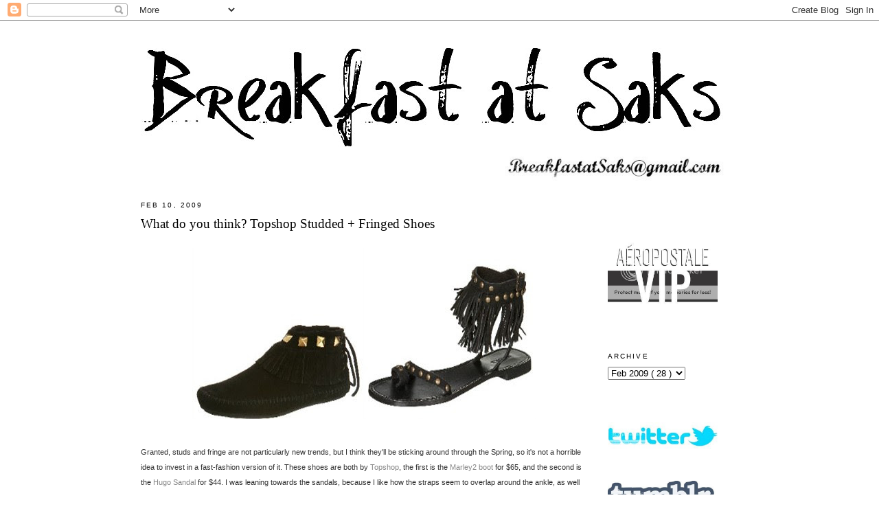

--- FILE ---
content_type: text/html; charset=UTF-8
request_url: https://breakfastatsaks.blogspot.com/2009/02/what-do-you-think-topshop-studded.html?showComment=1234258440000
body_size: 11359
content:
<!DOCTYPE html>
<html dir='ltr' xmlns='http://www.w3.org/1999/xhtml' xmlns:b='http://www.google.com/2005/gml/b' xmlns:data='http://www.google.com/2005/gml/data' xmlns:expr='http://www.google.com/2005/gml/expr'>
<head>
<link href='https://www.blogger.com/static/v1/widgets/2944754296-widget_css_bundle.css' rel='stylesheet' type='text/css'/>
<meta content='text/html; charset=UTF-8' http-equiv='Content-Type'/>
<meta content='blogger' name='generator'/>
<link href='https://breakfastatsaks.blogspot.com/favicon.ico' rel='icon' type='image/x-icon'/>
<link href='http://breakfastatsaks.blogspot.com/2009/02/what-do-you-think-topshop-studded.html' rel='canonical'/>
<link rel="alternate" type="application/atom+xml" title="Breakfast at Saks - Atom" href="https://breakfastatsaks.blogspot.com/feeds/posts/default" />
<link rel="alternate" type="application/rss+xml" title="Breakfast at Saks - RSS" href="https://breakfastatsaks.blogspot.com/feeds/posts/default?alt=rss" />
<link rel="service.post" type="application/atom+xml" title="Breakfast at Saks - Atom" href="https://www.blogger.com/feeds/2609944471380480270/posts/default" />

<link rel="alternate" type="application/atom+xml" title="Breakfast at Saks - Atom" href="https://breakfastatsaks.blogspot.com/feeds/2283554583560190703/comments/default" />
<!--Can't find substitution for tag [blog.ieCssRetrofitLinks]-->
<link href='http://farm4.static.flickr.com/3570/3377047963_759cf15726.jpg?v=0' rel='image_src'/>
<meta content='http://breakfastatsaks.blogspot.com/2009/02/what-do-you-think-topshop-studded.html' property='og:url'/>
<meta content='What do you think? Topshop Studded + Fringed Shoes' property='og:title'/>
<meta content='Granted, studs and fringe are not particularly new trends, but I think they&#39;ll be sticking around through the Spring, so it&#39;s not a horrible...' property='og:description'/>
<meta content='https://lh3.googleusercontent.com/blogger_img_proxy/AEn0k_vz5cudppXa4xXl1uJZmYc4m0L_953wKPuRF2Agfy2JCZNPhDcxlpKgZNoTeaBIzdZ2zJnecZVOGH-UbwlhnzWG_1Rf9SnLgZBhvS58bqkxUZ8354XP2VQeJ10AreKPjbd70bfs=w1200-h630-p-k-no-nu' property='og:image'/>
<title>
Breakfast at Saks: What do you think? Topshop Studded + Fringed Shoes
</title>
<style id='page-skin-1' type='text/css'><!--
/*
-----------------------------------------------
Blogger Template Style
Name:     Minima
Designer: Douglas Bowman
URL:      www.stopdesign.com
Date:     26 Feb 2004
Updated by: Blogger Team
----------------------------------------------- */
/* Variable definitions
====================
<Variable name="bgcolor" description="Page Background Color"
type="color" default="#fff">
<Variable name="textcolor" description="Text Color"
type="color" default="#333">
<Variable name="linkcolor" description="Link Color"
type="color" default="#000">
<Variable name="pagetitlecolor" description="Blog Title Color"
type="color" default="#666">
<Variable name="descriptioncolor" description="Blog Description Color"
type="color" default="#999">
<Variable name="titlecolor" description="Post Title Color"
type="color" default="#c60">
<Variable name="bordercolor" description="Border Color"
type="color" default="#FFF">
<Variable name="sidebarcolor" description="Sidebar Title Color"
type="color" default="#999">
<Variable name="sidebartextcolor" description="Sidebar Text Color"
type="color" default="#666">
<Variable name="visitedlinkcolor" description="Visited Link Color"
type="color" default="#999">
<Variable name="bodyfont" description="Text Font"
type="font" default="normal normal 103% Georgia, Serif">
<Variable name="headerfont" description="Sidebar Title Font"
type="font"
default="normal normal 78% 'Trebuchet MS',Trebuchet,Arial,Verdana,Sans-serif">
<Variable name="pagetitlefont" description="Blog Title Font"
type="font"
default="normal normal 200% Georgia, Serif">
<Variable name="descriptionfont" description="Blog Description Font"
type="font"
default="normal normal 78% 'Trebuchet MS', Trebuchet, Arial, Verdana, Sans-serif">
<Variable name="postfooterfont" description="Post Footer Font"
type="font"
default="normal normal 78% 'Trebuchet MS', Trebuchet, Arial, Verdana, Sans-serif">
<Variable name="startSide" description="Side where text starts in blog language"
type="automatic" default="left">
<Variable name="endSide" description="Side where text ends in blog language"
type="automatic" default="right">
*/
/* Use this with templates/template-twocol.html */
body {
background:#ffffff;
margin:0;
color:#333333;
font:x-small Georgia Serif;
font-size/* */:/**/small;
font-size: /**/small;
text-align: center;
}
a:link {
color:#888888;
text-decoration:none;
}
a:visited {
color:#888888;
text-decoration:none;
}
a:hover {
color:#FF1493;
text-decoration:underline;
}
a img {
border-width:0;
}
/* Header
-----------------------------------------------
*/
#header-wrapper {
width:850px;
margin:0 auto 10px;
border:1px solid #FFFFFF;
}
#header-inner {
background-position: center;
margin-left: -20px;
margin-right: auto;
margin-top: 20px;
margin-bottom: -15px;
}
#header {
margin: 0px;
border: 1px solid #FFFFFF;
text-align: center;
color:#666666;
}
#header h1 {
margin:5px 5px 0;
padding:15px 20px .25em;
line-height:1.2em;
text-transform:uppercase;
letter-spacing:.2em;
font: normal normal 200% Georgia, Serif;
}
#header a {
color:#666666;
text-decoration:none;
}
#header a:hover {
color:#666666;
}
#header .description {
margin:0 5px 5px;
padding:0 20px 15px;
max-width:850px;
text-transform:uppercase;
letter-spacing:.2em;
line-height: 1.4em;
font: normal normal 78% 'Trebuchet MS', Trebuchet, Arial, Verdana, Sans-serif;
color: #999999;
}
#header img {
margin-left: auto;
margin-right: auto;
}
/* Outer-Wrapper
----------------------------------------------- */
#outer-wrapper {
width: 890px;
margin:0 auto;
padding:10px;
text-align:left;
font: normal normal 103% Georgia, Serif;
}
#main-wrapper {
width: 650px;
margin-left: 0px;
margin-right: 30px;
padding: 10px;
word-wrap: break-word; /* fix for long text breaking sidebar float in IE */
overflow: hidden;     /* fix for long non-text content breaking IE sidebar float */
}
#sidebar-wrapper {
width: 190px;
padding: 10px;
float: right;
word-wrap: break-word; /* fix for long text breaking sidebar float in IE */
overflow: hidden;      /* fix for long non-text content breaking IE sidebar float */
}
/* Headings
----------------------------------------------- */
h2 {
margin:1.5em 0 .75em;
font:normal normal 78% 'Trebuchet MS',Trebuchet,Arial,Verdana,Sans-serif;
line-height: 1.4em;
text-transform:uppercase;
letter-spacing:.2em;
color: #000000;
}
/* Posts
-----------------------------------------------
*/
h2.date-header {
margin:1.5em 0 .5em;
}
.post {
margin:.5em 0 1.5em;
border-bottom:1px dotted #FFFFFF;
padding-bottom:1.5em;
}
.post h3 {
margin:.25em 0 0;
padding:0 0 4px;
font-size:140%;
font-weight:normal;
line-height:1.4em;
color:#cc6600;
}
.post h3 a, .post h3 a:visited, .post h3 strong {
display:block;
text-decoration:none;
color:#000000;
font-weight:normal;
}
.post h3 strong, .post h3 a:hover {
color:#333333;
}
.post-body {
margin:0 0 .75em;
line-height:1.6em;
}
.post-body blockquote {
line-height:1.3em;
}
.post-footer {
margin: .75em 0;
color:#999999;
text-transform:uppercase;
letter-spacing:.1em;
font: normal normal 78% 'Trebuchet MS', Trebuchet, Arial, Verdana, Sans-serif;
line-height: 1.4em;
}
.comment-link {
margin-left:.6em;
}
.post img {
padding:4px;
border:1px solid #FFFFFF;
}
.post blockquote {
margin:1em 20px;
}
.post blockquote p {
margin:.75em 0;
}
/* Comments
----------------------------------------------- */
#comments h4 {
margin:1em 0;
font: Arial sans-serif;
font-weight: bold;
line-height: 1.4em;
text-transform:uppercase;
letter-spacing:.2em;
color: #999999;
}
#comments-block {
font: Arial sans-serif;
font-size: 93%;
margin:1em 0 1.5em;
line-height:1.6em;
}
#comments-block .comment-author {
margin:.5em 0;
}
#comments-block .comment-body {
margin:.25em 0 0;
}
#comments-block .comment-footer {
margin:-.25em 0 2em;
line-height: 1.4em;
text-transform:uppercase;
letter-spacing:.1em;
}
#comments-block .comment-body p {
margin:0 0 .75em;
}
.deleted-comment {
font-style:italic;
color:gray;
}
#blog-pager-newer-link {
float: left;
}
#blog-pager-older-link {
float: right;
}
#blog-pager {
text-align: center;
}
.feed-links {
clear: both;
line-height: 2.5em;
}
/* Sidebar Content
----------------------------------------------- */
.sidebar {
color: #666666;
line-height: 1.5em;
padding-top: 55px;
}
.sidebar ul {
list-style:none;
margin:0 0 0;
padding:0 0 0;
}
.sidebar li {
margin:0;
padding-top:0;
padding-right:0;
padding-bottom:.25em;
padding-left:15px;
text-indent:-15px;
line-height:1.5em;
}
.sidebar .widget, .main .widget {
border-bottom:1px dotted #FFFFFF;
margin:0 0 1.5em;
padding:0 0 1.5em;
}
.main .Blog {
border-bottom-width: 0;
}
/* Profile
----------------------------------------------- */
.profile-img {
float: left;
margin-top: 0;
margin-right: 5px;
margin-bottom: 5px;
margin-left: 0;
padding: 4px;
border: 1px solid #FFFFFF;
}
.profile-data {
margin:0;
text-transform:uppercase;
letter-spacing:.1em;
font: normal normal 78% 'Trebuchet MS', Trebuchet, Arial, Verdana, Sans-serif;
color: #000000;
font-weight: bold;
line-height: 1.6em;
}
.profile-datablock {
margin:.5em 0 .5em;
}
.profile-textblock {
margin: 0.5em 0;
line-height: 1.6em;
color: #000000;
}
.profile-link {
font: normal normal 78% 'Trebuchet MS', Trebuchet, Arial, Verdana, Sans-serif;
text-transform: uppercase;
letter-spacing: .1em;
}
/* Footer
----------------------------------------------- */
#footer {
width:660px;
clear:both;
margin:0;
padding-top:15px;
line-height: 1.6em;
text-transform:uppercase;
letter-spacing:.1em;
text-align: center;
}

--></style>
<script type='text/javascript'>
      var _gaq = _gaq || [];
      _gaq.push(['_setAccount', 'UA-37935382-1']);
                 _gaq.push(['_setDomainName', 'breakfastatsaks.com']);
                 _gaq.push(['_trackPageview']);
                 (function() {
                 var ga = document.createElement('script'); ga.type = 'text/javascript'; ga.async = true;
                 ga.src = ('https:' == document.location.protocol ? 'https://ssl' : 'http://www') + '.google-analytics.com/ga.js';
                 var s = document.getElementsByTagName('script')[0]; s.parentNode.insertBefore(ga, s);
                 })();
    </script>
<link href='https://www.blogger.com/dyn-css/authorization.css?targetBlogID=2609944471380480270&amp;zx=ae370bab-e69b-4049-a655-125e831a147a' media='none' onload='if(media!=&#39;all&#39;)media=&#39;all&#39;' rel='stylesheet'/><noscript><link href='https://www.blogger.com/dyn-css/authorization.css?targetBlogID=2609944471380480270&amp;zx=ae370bab-e69b-4049-a655-125e831a147a' rel='stylesheet'/></noscript>
<meta name='google-adsense-platform-account' content='ca-host-pub-1556223355139109'/>
<meta name='google-adsense-platform-domain' content='blogspot.com'/>

<!-- data-ad-client=ca-pub-8215394836535340 -->

</head>
<body>
<div class='navbar section' id='navbar'><div class='widget Navbar' data-version='1' id='Navbar1'><script type="text/javascript">
    function setAttributeOnload(object, attribute, val) {
      if(window.addEventListener) {
        window.addEventListener('load',
          function(){ object[attribute] = val; }, false);
      } else {
        window.attachEvent('onload', function(){ object[attribute] = val; });
      }
    }
  </script>
<div id="navbar-iframe-container"></div>
<script type="text/javascript" src="https://apis.google.com/js/platform.js"></script>
<script type="text/javascript">
      gapi.load("gapi.iframes:gapi.iframes.style.bubble", function() {
        if (gapi.iframes && gapi.iframes.getContext) {
          gapi.iframes.getContext().openChild({
              url: 'https://www.blogger.com/navbar/2609944471380480270?po\x3d2283554583560190703\x26origin\x3dhttps://breakfastatsaks.blogspot.com',
              where: document.getElementById("navbar-iframe-container"),
              id: "navbar-iframe"
          });
        }
      });
    </script><script type="text/javascript">
(function() {
var script = document.createElement('script');
script.type = 'text/javascript';
script.src = '//pagead2.googlesyndication.com/pagead/js/google_top_exp.js';
var head = document.getElementsByTagName('head')[0];
if (head) {
head.appendChild(script);
}})();
</script>
</div></div>
<div id='outer-wrapper'>
<div id='wrap2'>
<!-- skip links for text browsers -->
<span id='skiplinks' style='display:none;'>
<a href='#main'>
            skip to main 
          </a>
          |
          <a href='#sidebar'>
            skip to sidebar
          </a>
</span>
<div id='header-wrapper'>
<div class='header section' id='header'><div class='widget Header' data-version='1' id='Header1'>
<div id='header-inner'>
<a href='http://www.breakfastatsaks.com/' style='display: block'>
<img alt='Breakfast at Saks' height='155px; ' id='Header1_headerimg' src='https://blogger.googleusercontent.com/img/b/R29vZ2xl/AVvXsEga3yc9hwJg2DmbvcXS3trjHpRID_j3yfJWLDfYPxIMh6yn9_Q6eCMN3I3rVT73s_UBG3FiNMT-_5f77Bjxba-HA7iBZN655IgUkf2J6mF2KFCydZ3N1Bd1OJl8joaBAdZLDz7MQnjpLKM/s850/text01b.jpg' style='display: block' width='850px; '/>
</a>
</div>
</div></div>
</div>
<div id='content-wrapper'>
<div id='crosscol-wrapper' style='text-align:center'>
<div class='crosscol section' id='crosscol'><div class='widget HTML' data-version='1' id='HTML5'>
<div class='widget-content'>
<a href="mailto:Breakfastatsaks@gmail.com"><img src="https://lh3.googleusercontent.com/blogger_img_proxy/AEn0k_u_X5-CTz4hgCpuiDBvO9xf1ZIa1i3hagSrsRzFaRaSc0K9HhmODWcRTpspg6Cc5qIMfXdPKLrQj09w8ojLZLCweeJW9AW6kbMY5QGc_d__Hov-yLe6xtfMHQidVFWh=s0-d" alt="Breakfastatsaks@gmail.com" align="right" style="padding-right:30px" width="320"></a>
</div>
<div class='clear'></div>
</div></div>
</div>
<div id='sidebar-wrapper'>
<div class='sidebar section' id='sidebar'><div class='widget HTML' data-version='1' id='HTML1'>
<div class='widget-content'>
<a href="http://www.aeropostale.com" target="_blank"><img src="https://lh3.googleusercontent.com/blogger_img_proxy/AEn0k_u2VgWDcfSGdWsD6iXcA81ADqW44LNthksjx2ISaa7HHYc_jWVPkLeSxGFDT2RLLed6XYv3TA0qLob9uAmzjz72g0fuQhwGGEoMgjOoZuLU2A9J7HVciIl3ZgFGX2s9U3NTdCMY3kEMipDWRV4=s0-d" border="0" width="160" alt="Aeropostale VIP!"></a>
</div>
<div class='clear'></div>
</div><div class='widget BlogArchive' data-version='1' id='BlogArchive1'>
<h2>
Archive
</h2>
<div class='widget-content'>
<div id='ArchiveList'>
<div id='BlogArchive1_ArchiveList'>
<select id='BlogArchive1_ArchiveMenu'>
<option value=''>
Archive
</option>
<option value='https://breakfastatsaks.blogspot.com/2013/07/'>
Jul 2013
                        (
                        2
                        )
                      </option>
<option value='https://breakfastatsaks.blogspot.com/2013/05/'>
May 2013
                        (
                        1
                        )
                      </option>
<option value='https://breakfastatsaks.blogspot.com/2013/04/'>
Apr 2013
                        (
                        3
                        )
                      </option>
<option value='https://breakfastatsaks.blogspot.com/2013/01/'>
Jan 2013
                        (
                        2
                        )
                      </option>
<option value='https://breakfastatsaks.blogspot.com/2012/12/'>
Dec 2012
                        (
                        2
                        )
                      </option>
<option value='https://breakfastatsaks.blogspot.com/2012/11/'>
Nov 2012
                        (
                        4
                        )
                      </option>
<option value='https://breakfastatsaks.blogspot.com/2012/10/'>
Oct 2012
                        (
                        2
                        )
                      </option>
<option value='https://breakfastatsaks.blogspot.com/2012/07/'>
Jul 2012
                        (
                        3
                        )
                      </option>
<option value='https://breakfastatsaks.blogspot.com/2012/03/'>
Mar 2012
                        (
                        2
                        )
                      </option>
<option value='https://breakfastatsaks.blogspot.com/2012/02/'>
Feb 2012
                        (
                        2
                        )
                      </option>
<option value='https://breakfastatsaks.blogspot.com/2012/01/'>
Jan 2012
                        (
                        1
                        )
                      </option>
<option value='https://breakfastatsaks.blogspot.com/2011/12/'>
Dec 2011
                        (
                        2
                        )
                      </option>
<option value='https://breakfastatsaks.blogspot.com/2011/11/'>
Nov 2011
                        (
                        5
                        )
                      </option>
<option value='https://breakfastatsaks.blogspot.com/2011/10/'>
Oct 2011
                        (
                        3
                        )
                      </option>
<option value='https://breakfastatsaks.blogspot.com/2011/09/'>
Sep 2011
                        (
                        3
                        )
                      </option>
<option value='https://breakfastatsaks.blogspot.com/2011/08/'>
Aug 2011
                        (
                        5
                        )
                      </option>
<option value='https://breakfastatsaks.blogspot.com/2011/07/'>
Jul 2011
                        (
                        5
                        )
                      </option>
<option value='https://breakfastatsaks.blogspot.com/2011/06/'>
Jun 2011
                        (
                        7
                        )
                      </option>
<option value='https://breakfastatsaks.blogspot.com/2011/05/'>
May 2011
                        (
                        6
                        )
                      </option>
<option value='https://breakfastatsaks.blogspot.com/2011/04/'>
Apr 2011
                        (
                        7
                        )
                      </option>
<option value='https://breakfastatsaks.blogspot.com/2011/03/'>
Mar 2011
                        (
                        11
                        )
                      </option>
<option value='https://breakfastatsaks.blogspot.com/2011/02/'>
Feb 2011
                        (
                        8
                        )
                      </option>
<option value='https://breakfastatsaks.blogspot.com/2011/01/'>
Jan 2011
                        (
                        8
                        )
                      </option>
<option value='https://breakfastatsaks.blogspot.com/2010/12/'>
Dec 2010
                        (
                        6
                        )
                      </option>
<option value='https://breakfastatsaks.blogspot.com/2010/11/'>
Nov 2010
                        (
                        6
                        )
                      </option>
<option value='https://breakfastatsaks.blogspot.com/2010/10/'>
Oct 2010
                        (
                        8
                        )
                      </option>
<option value='https://breakfastatsaks.blogspot.com/2010/09/'>
Sep 2010
                        (
                        7
                        )
                      </option>
<option value='https://breakfastatsaks.blogspot.com/2010/08/'>
Aug 2010
                        (
                        7
                        )
                      </option>
<option value='https://breakfastatsaks.blogspot.com/2010/07/'>
Jul 2010
                        (
                        8
                        )
                      </option>
<option value='https://breakfastatsaks.blogspot.com/2010/06/'>
Jun 2010
                        (
                        11
                        )
                      </option>
<option value='https://breakfastatsaks.blogspot.com/2010/05/'>
May 2010
                        (
                        8
                        )
                      </option>
<option value='https://breakfastatsaks.blogspot.com/2010/04/'>
Apr 2010
                        (
                        12
                        )
                      </option>
<option value='https://breakfastatsaks.blogspot.com/2010/03/'>
Mar 2010
                        (
                        4
                        )
                      </option>
<option value='https://breakfastatsaks.blogspot.com/2010/02/'>
Feb 2010
                        (
                        4
                        )
                      </option>
<option value='https://breakfastatsaks.blogspot.com/2010/01/'>
Jan 2010
                        (
                        8
                        )
                      </option>
<option value='https://breakfastatsaks.blogspot.com/2009/12/'>
Dec 2009
                        (
                        12
                        )
                      </option>
<option value='https://breakfastatsaks.blogspot.com/2009/11/'>
Nov 2009
                        (
                        13
                        )
                      </option>
<option value='https://breakfastatsaks.blogspot.com/2009/10/'>
Oct 2009
                        (
                        16
                        )
                      </option>
<option value='https://breakfastatsaks.blogspot.com/2009/09/'>
Sep 2009
                        (
                        16
                        )
                      </option>
<option value='https://breakfastatsaks.blogspot.com/2009/08/'>
Aug 2009
                        (
                        13
                        )
                      </option>
<option value='https://breakfastatsaks.blogspot.com/2009/07/'>
Jul 2009
                        (
                        18
                        )
                      </option>
<option value='https://breakfastatsaks.blogspot.com/2009/06/'>
Jun 2009
                        (
                        20
                        )
                      </option>
<option value='https://breakfastatsaks.blogspot.com/2009/05/'>
May 2009
                        (
                        17
                        )
                      </option>
<option value='https://breakfastatsaks.blogspot.com/2009/04/'>
Apr 2009
                        (
                        22
                        )
                      </option>
<option value='https://breakfastatsaks.blogspot.com/2009/03/'>
Mar 2009
                        (
                        24
                        )
                      </option>
<option value='https://breakfastatsaks.blogspot.com/2009/02/'>
Feb 2009
                        (
                        28
                        )
                      </option>
<option value='https://breakfastatsaks.blogspot.com/2009/01/'>
Jan 2009
                        (
                        37
                        )
                      </option>
<option value='https://breakfastatsaks.blogspot.com/2008/12/'>
Dec 2008
                        (
                        34
                        )
                      </option>
<option value='https://breakfastatsaks.blogspot.com/2008/11/'>
Nov 2008
                        (
                        23
                        )
                      </option>
<option value='https://breakfastatsaks.blogspot.com/2008/10/'>
Oct 2008
                        (
                        6
                        )
                      </option>
</select>
</div>
</div>
<div class='clear'></div>
</div>
</div><div class='widget HTML' data-version='1' id='HTML3'>
<div class='widget-content'>
<br/>
<a href="http://twitter.com/BreakfastatSaks" target="_blank">
 <img src="https://lh3.googleusercontent.com/blogger_img_proxy/AEn0k_uHm2Oe0DgHYMa3nPbIsi7YNxOrpxdWUCnKhJ_wKDbn8kdwmhJecuEp0n9hCWi-mo0KCZV3EXHGxtqLMtGpjz6GIwq3A4R6nO_7p_UH7eH8xYQ7ti148hudbIet5YYS2M8=s0-d" width="160">
</a>
<br /><br /><br />
<a href="http://breakfastatsaks.tumblr.com/" target="_blank">
 <img src="https://lh3.googleusercontent.com/blogger_img_proxy/AEn0k_uxOLrEwimvOcHUhfH90Xo0c_eyN2SN3KHT8krCjdJU_c2U9BN2OuVa9ocYPnmUQupY0p3eOSqXNdsMt80SkEkp7sMS_vNz-UVjJXtyopWjkUr_9pi8qfoWERLr9UZ2=s0-d" width="160">
</a>
<br /><br /><br />
<a href="http://pinterest.com/breakfastatsaks/" target="_blank">
 <img src="https://lh3.googleusercontent.com/blogger_img_proxy/AEn0k_sLdpqBIwNamAcfwH0Dsusc4TQ_6mFzJJgHmDX0c2XDSDrCzmIE_voZJotK_s8oKnS74xjzbF7J_i8bNnYSNi9eawJcW1FEVRbXys1HLwVkotwAqwWdQ9Ipww_bhLigwUPa=s0-d" width="160">
</a>
<br /><br /><br />
<a href="http://www.bloglovin.com/blog/492605/breakfast-at-saks" target="_blank">
 <img src="https://lh3.googleusercontent.com/blogger_img_proxy/AEn0k_tSxI_j9HfK8VX638W7SifM4eZiMoNXaBuTTn0-NJ1Q9_danxzJ532h1t1EUmVUBLYiZ0_xalCT_SUSk2gAvf1GnB3b9L5BUe-KnoilUpi7_mOoERmGIph4GTyGXcIRl0KWysCwNCXL=s0-d" width="160">
</a><br />
<br />
</div>
<div class='clear'></div>
</div><div class='widget Followers' data-version='1' id='Followers1'>
<div class='widget-content'>
<div id='Followers1-wrapper'>
<div style='margin-right:2px;'>
<div><script type="text/javascript" src="https://apis.google.com/js/platform.js"></script>
<div id="followers-iframe-container"></div>
<script type="text/javascript">
    window.followersIframe = null;
    function followersIframeOpen(url) {
      gapi.load("gapi.iframes", function() {
        if (gapi.iframes && gapi.iframes.getContext) {
          window.followersIframe = gapi.iframes.getContext().openChild({
            url: url,
            where: document.getElementById("followers-iframe-container"),
            messageHandlersFilter: gapi.iframes.CROSS_ORIGIN_IFRAMES_FILTER,
            messageHandlers: {
              '_ready': function(obj) {
                window.followersIframe.getIframeEl().height = obj.height;
              },
              'reset': function() {
                window.followersIframe.close();
                followersIframeOpen("https://www.blogger.com/followers/frame/2609944471380480270?colors\x3dCgt0cmFuc3BhcmVudBILdHJhbnNwYXJlbnQaByM2NjY2NjYiByMwMDAwMDAqByNmZmZmZmYyByNjYzY2MDA6ByM2NjY2NjZCByMwMDAwMDBKByM5OTk5OTlSByMwMDAwMDBaC3RyYW5zcGFyZW50\x26pageSize\x3d21\x26hl\x3den\x26origin\x3dhttps://breakfastatsaks.blogspot.com");
              },
              'open': function(url) {
                window.followersIframe.close();
                followersIframeOpen(url);
              }
            }
          });
        }
      });
    }
    followersIframeOpen("https://www.blogger.com/followers/frame/2609944471380480270?colors\x3dCgt0cmFuc3BhcmVudBILdHJhbnNwYXJlbnQaByM2NjY2NjYiByMwMDAwMDAqByNmZmZmZmYyByNjYzY2MDA6ByM2NjY2NjZCByMwMDAwMDBKByM5OTk5OTlSByMwMDAwMDBaC3RyYW5zcGFyZW50\x26pageSize\x3d21\x26hl\x3den\x26origin\x3dhttps://breakfastatsaks.blogspot.com");
  </script></div>
</div>
</div>
<div class='clear'></div>
</div>
</div><div class='widget AdSense' data-version='1' id='AdSense1'>
<div class='widget-content'>
<script type="text/javascript"><!--
google_ad_client="pub-8215394836535340";
google_ad_host="pub-1556223355139109";
google_ad_width=160;
google_ad_height=600;
google_ad_format="160x600_as";
google_ad_type="text_image";
google_ad_host_channel="0001+S0004+L0001";
google_color_border="FFFFFF";
google_color_bg="FFFFFF";
google_color_link="999999";
google_color_url="5588AA";
google_color_text="666666";
//--></script>
<script type="text/javascript" src="//pagead2.googlesyndication.com/pagead/show_ads.js">
</script>
<div class='clear'></div>
</div>
</div></div>
</div>
<div id='main-wrapper'>
<div class='main section' id='main'><div class='widget Blog' data-version='1' id='Blog1'>
<div class='blog-posts hfeed'>
<!--Can't find substitution for tag [defaultAdStart]-->

                          <div class="date-outer">
                        
<h2 class='date-header'>
<span>
Feb 10, 2009
</span>
</h2>

                          <div class="date-posts">
                        
<div class='post-outer'>
<div class='post hentry uncustomized-post-template'>
<a name='2283554583560190703'></a>
<h3 class='post-title entry-title'>
<a href='https://breakfastatsaks.blogspot.com/2009/02/what-do-you-think-topshop-studded.html'>
What do you think? Topshop Studded + Fringed Shoes
</a>
</h3>
<div class='post-header-line-1'></div>
<div class='post-body entry-content'>
<p>
<a href="http://farm4.static.flickr.com/3570/3377047963_759cf15726.jpg?v=0" onblur="try {parent.deselectBloggerImageGracefully();} catch(e) {}"><img alt="" border="0" src="https://lh3.googleusercontent.com/blogger_img_proxy/AEn0k_vz5cudppXa4xXl1uJZmYc4m0L_953wKPuRF2Agfy2JCZNPhDcxlpKgZNoTeaBIzdZ2zJnecZVOGH-UbwlhnzWG_1Rf9SnLgZBhvS58bqkxUZ8354XP2VQeJ10AreKPjbd70bfs=s0-d" style="margin: 0px auto 10px; display: block; text-align: center; cursor: pointer; width: 500px; height: 249px;"></a><span style="font-size:85%;"><span style="font-family:arial;"><br />Granted, studs and fringe are not particularly new trends, but I think they'll be sticking around through the Spring, so it's not a horrible idea to invest in a fast-fashion version of it. These shoes are both by <a href="http://www.topshop.com/">Topshop</a>, the first is the <a href="http://www.topshop.com/webapp/wcs/stores/servlet/ProductDisplay?beginIndex=0&amp;viewAllFlag=&amp;catalogId=32051&amp;storeId=13052&amp;categoryId=133421&amp;parent_category_rn=133419&amp;productId=1056420&amp;langId=-1">Marley2 boot</a> for $65, and the second is the <a href="http://www.topshop.com/webapp/wcs/stores/servlet/ProductDisplay?beginIndex=0&amp;viewAllFlag=&amp;catalogId=32051&amp;storeId=13052&amp;categoryId=133421&amp;parent_category_rn=133419&amp;productId=1056573&amp;langId=-1">Hugo Sandal</a> for $44. I was leaning towards the sandals, because I like how the straps seem to overlap around the ankle, as well as both the studded toe and foot straps, but the boots have a certain charm as well. What do you think? Do you prefer the Marley2 boot, the Hugo sandal, both, or neither? Let me know, I love to hear the opinions of my readers!</span></span>
</p>
<div style='clear: both;'></div>
</div>
<div class='post-footer'>
<div>
<script type='text/javascript'>
                          var addthis_pub="breakfastatsaks";</script>
<a id='https://breakfastatsaks.blogspot.com/2009/02/what-do-you-think-topshop-studded.html' name='What do you think? Topshop Studded + Fringed Shoes' onclick='return addthis_sendto()' onmouseout='addthis_close()' onmouseover='return addthis_open(this, "", this.id, this.name);'>
<img alt="Bookmark and Share" height="16" src="https://lh3.googleusercontent.com/blogger_img_proxy/AEn0k_s20JhCHnFfGXJG8Y1TwQu77dFxa_gTLF-dAlzaQpOlPVCYhkNDmp8RjTh3z6U1lJDKehcTPOPMz8uL-GxefF_LdnJJ0FUIUZkVnvBlKiQRH4M7sA=s0-d" style="border:0" width="125">
</a>
<script src="//s7.addthis.com/js/200/addthis_widget.js" type="text/javascript"></script>
</div>
<div class='post-footer-line post-footer-line-1'>
<span class='post-author vcard'>
Posted by
<span class='fn'>
Ashley
</span>
</span>
<span class='post-timestamp'>
at
<a class='timestamp-link' href='https://breakfastatsaks.blogspot.com/2009/02/what-do-you-think-topshop-studded.html' rel='bookmark' title='permanent link'>
<abbr class='published' title='2009-02-10T01:38:00-05:00'>
1:38&#8239;AM
</abbr>
</a>
</span>
<span class='reaction-buttons'>
</span>
<span class='star-ratings'>
</span>
<span class='post-comment-link'>
</span>
<span class='post-backlinks post-comment-link'>
</span>
<span class='post-icons'>
<span class='item-control blog-admin pid-195916663'>
<a href='https://www.blogger.com/post-edit.g?blogID=2609944471380480270&postID=2283554583560190703&from=pencil' title='Edit Post'>
<img alt="" class="icon-action" height="18" src="//img2.blogblog.com/img/icon18_edit_allbkg.gif" width="18">
</a>
</span>
</span>
</div>
<div class='post-footer-line post-footer-line-2'>
<span class='post-labels'>
Labels:
<a href='https://breakfastatsaks.blogspot.com/search/label/topshop' rel='tag'>
topshop
</a>
</span>
</div>
<div class='post-footer-line post-footer-line-3'>
<span class='post-location'>
</span>
</div>
</div>
</div>
<div class='comments' id='comments'>
<a name='comments'></a>
<h4>
4 comments
                        :
                      </h4>
<div id='Blog1_comments-block-wrapper'>
<dl class='avatar-comment-indent' id='comments-block'>
<dt class='comment-author ' id='c1013690396597591128'>
<a name='c1013690396597591128'></a>
<div class="avatar-image-container vcard"><span dir="ltr"><a href="https://www.blogger.com/profile/17075246549657272890" target="" rel="nofollow" onclick="" class="avatar-hovercard" id="av-1013690396597591128-17075246549657272890"><img src="https://resources.blogblog.com/img/blank.gif" width="35" height="35" class="delayLoad" style="display: none;" longdesc="//blogger.googleusercontent.com/img/b/R29vZ2xl/AVvXsEgyb_2wKnvHfp48vHAIOivcfnHS3foVZlDNm2QKFljfrsfI1gfoDVHp9VzgjlJ1n0zXBrRCBuol9q6cfTa_SvGTvzxxtRTtyIytZCwlEfAw0ZJMRKLvchbgBkOx4XWb9bU/s45-c/189262_10150250216956956_587936955_8025467_5679776_n.jpg" alt="" title="Christina">

<noscript><img src="//blogger.googleusercontent.com/img/b/R29vZ2xl/AVvXsEgyb_2wKnvHfp48vHAIOivcfnHS3foVZlDNm2QKFljfrsfI1gfoDVHp9VzgjlJ1n0zXBrRCBuol9q6cfTa_SvGTvzxxtRTtyIytZCwlEfAw0ZJMRKLvchbgBkOx4XWb9bU/s45-c/189262_10150250216956956_587936955_8025467_5679776_n.jpg" width="35" height="35" class="photo" alt=""></noscript></a></span></div>
<a href='https://www.blogger.com/profile/17075246549657272890' rel='nofollow'>
Christina
</a>
said...
</dt>
<dd class='comment-body' id='Blog1_cmt-1013690396597591128'>
<p>
I like the sandal, yeah, the fringing over the ankle is really cute. They would be great for summer, plus I like my boots with a heel, whereas sandals are ok as flats! <BR/>xx<BR/><BR/>Christina <BR/><A>http://www.asensesublime.blogspot.com/</A>
</p>
</dd>
<dd class='comment-footer'>
<span class='comment-timestamp'>
<a href='https://breakfastatsaks.blogspot.com/2009/02/what-do-you-think-topshop-studded.html?showComment=1234258440000#c1013690396597591128' title='comment permalink'>
February 10, 2009 at 4:34&#8239;AM
</a>
<span class='item-control blog-admin pid-1726983193'>
<a class='comment-delete' href='https://www.blogger.com/comment/delete/2609944471380480270/1013690396597591128' title='Delete Comment'>
<img src='//www.blogger.com/img/icon_delete13.gif'/>
</a>
</span>
</span>
</dd>
<dt class='comment-author ' id='c7860374585161275113'>
<a name='c7860374585161275113'></a>
<div class="avatar-image-container avatar-stock"><span dir="ltr"><img src="//resources.blogblog.com/img/blank.gif" width="35" height="35" alt="" title="Anonymous">

</span></div>
Anonymous
said...
</dt>
<dd class='comment-body' id='Blog1_cmt-7860374585161275113'>
<p>
I still like studs, i don't think they are as 'fad' like, but i am sooooo over fringing. I bought a pair of fringed prada heels two years ago at the barney's end of season clearance, and now i am sick of the sight of them x
</p>
</dd>
<dd class='comment-footer'>
<span class='comment-timestamp'>
<a href='https://breakfastatsaks.blogspot.com/2009/02/what-do-you-think-topshop-studded.html?showComment=1234322460000#c7860374585161275113' title='comment permalink'>
February 10, 2009 at 10:21&#8239;PM
</a>
<span class='item-control blog-admin pid-1854415209'>
<a class='comment-delete' href='https://www.blogger.com/comment/delete/2609944471380480270/7860374585161275113' title='Delete Comment'>
<img src='//www.blogger.com/img/icon_delete13.gif'/>
</a>
</span>
</span>
</dd>
<dt class='comment-author blog-author' id='c7141959199310044689'>
<a name='c7141959199310044689'></a>
<div class="avatar-image-container vcard"><span dir="ltr"><a href="https://www.blogger.com/profile/03893115976422663458" target="" rel="nofollow" onclick="" class="avatar-hovercard" id="av-7141959199310044689-03893115976422663458"><img src="https://resources.blogblog.com/img/blank.gif" width="35" height="35" class="delayLoad" style="display: none;" longdesc="//blogger.googleusercontent.com/img/b/R29vZ2xl/AVvXsEgb4VMdJtxUBDpsTO4IqNclX3_uTghSPx-j4mWlGlzMzj_-QFhtiYzMKmtkJgFGaGEiNH_Lfp8aZ63pW_zQEFvtE_rww4a-VcqPR-qug2NRvszd9aFFbJ0UHiVtT1ISbjw/s45-c/pic.jpg" alt="" title="Ashley">

<noscript><img src="//blogger.googleusercontent.com/img/b/R29vZ2xl/AVvXsEgb4VMdJtxUBDpsTO4IqNclX3_uTghSPx-j4mWlGlzMzj_-QFhtiYzMKmtkJgFGaGEiNH_Lfp8aZ63pW_zQEFvtE_rww4a-VcqPR-qug2NRvszd9aFFbJ0UHiVtT1ISbjw/s45-c/pic.jpg" width="35" height="35" class="photo" alt=""></noscript></a></span></div>
<a href='https://www.blogger.com/profile/03893115976422663458' rel='nofollow'>
Ashley
</a>
said...
</dt>
<dd class='comment-body' id='Blog1_cmt-7141959199310044689'>
<p>
Thanks for the replies guys! I would love to see a pic of your Prada's, dropdeadgorgeousdaily, I bet they're lovely, even if you're sick of them now!
</p>
</dd>
<dd class='comment-footer'>
<span class='comment-timestamp'>
<a href='https://breakfastatsaks.blogspot.com/2009/02/what-do-you-think-topshop-studded.html?showComment=1234325640000#c7141959199310044689' title='comment permalink'>
February 10, 2009 at 11:14&#8239;PM
</a>
<span class='item-control blog-admin pid-195916663'>
<a class='comment-delete' href='https://www.blogger.com/comment/delete/2609944471380480270/7141959199310044689' title='Delete Comment'>
<img src='//www.blogger.com/img/icon_delete13.gif'/>
</a>
</span>
</span>
</dd>
<dt class='comment-author ' id='c8219156703794156750'>
<a name='c8219156703794156750'></a>
<div class="avatar-image-container avatar-stock"><span dir="ltr"><a href="https://www.blogger.com/profile/03419752117236513209" target="" rel="nofollow" onclick="" class="avatar-hovercard" id="av-8219156703794156750-03419752117236513209"><img src="//www.blogger.com/img/blogger_logo_round_35.png" width="35" height="35" alt="" title="Nico">

</a></span></div>
<a href='https://www.blogger.com/profile/03419752117236513209' rel='nofollow'>
Nico
</a>
said...
</dt>
<dd class='comment-body' id='Blog1_cmt-8219156703794156750'>
<p>
Love them i want them both !
</p>
</dd>
<dd class='comment-footer'>
<span class='comment-timestamp'>
<a href='https://breakfastatsaks.blogspot.com/2009/02/what-do-you-think-topshop-studded.html?showComment=1234559400000#c8219156703794156750' title='comment permalink'>
February 13, 2009 at 4:10&#8239;PM
</a>
<span class='item-control blog-admin pid-1435770305'>
<a class='comment-delete' href='https://www.blogger.com/comment/delete/2609944471380480270/8219156703794156750' title='Delete Comment'>
<img src='//www.blogger.com/img/icon_delete13.gif'/>
</a>
</span>
</span>
</dd>
</dl>
</div>
<p class='comment-footer'>
<a href='https://www.blogger.com/comment/fullpage/post/2609944471380480270/2283554583560190703' onclick='javascript:window.open(this.href, "bloggerPopup", "toolbar=0,location=0,statusbar=1,menubar=0,scrollbars=yes,width=640,height=500"); return false;'>
Post a Comment
</a>
</p>
<div id='backlinks-container'>
<div id='Blog1_backlinks-container'>
</div>
</div>
</div>
</div>

                        </div></div>
                      
<!--Can't find substitution for tag [adEnd]-->
</div>
<div class='blog-pager' id='blog-pager'>
<span id='blog-pager-newer-link'>
<a class='blog-pager-newer-link' href='https://breakfastatsaks.blogspot.com/2009/02/elizabeth-and-james-spring-2009.html' id='Blog1_blog-pager-newer-link' title='Newer Post'>
Newer Post
</a>
</span>
<span id='blog-pager-older-link'>
<a class='blog-pager-older-link' href='https://breakfastatsaks.blogspot.com/2009/02/more-prices-for-erin-wasson-x-rvca.html' id='Blog1_blog-pager-older-link' title='Older Post'>
Older Post
</a>
</span>
<a class='home-link' href='https://breakfastatsaks.blogspot.com/'>
Home
</a>
</div>
<div class='clear'></div>
<div class='post-feeds'>
<div class='feed-links'>
Subscribe to:
<a class='feed-link' href='https://breakfastatsaks.blogspot.com/feeds/2283554583560190703/comments/default' target='_blank' type='application/atom+xml'>
Post Comments
                        (
                        Atom
                        )
                      </a>
</div>
</div>
</div></div>
</div>
<!-- spacer for skins that want sidebar and main to be the same height-->
<div class='clear'>
            &#160;
          </div>
</div>
<!-- end content-wrapper -->
<div id='footer-wrapper'>
<div class='footer section' id='footer'><div class='widget HTML' data-version='1' id='HTML2'>
<div class='widget-content'>
<a rel="license" href="http://creativecommons.org/licenses/by/3.0/" target='_blank'><img alt="Creative Commons License" style="border-width:0" src="https://lh3.googleusercontent.com/blogger_img_proxy/AEn0k_unQ0M-_S8nLbl8xoqR1YVCE1TAEFAtOlEsFhp7eZcyPKSeutkKeBcm5XY1wRrNgbGY4Cx9lWZL8VJzkYgxPwiFBZ2ONtZOYaxdN-5c6rScAADAeHOs-iMWOLRqtQ=s0-d"></a>
</div>
<div class='clear'></div>
</div></div>
</div>
</div>
</div>
<!-- end outer-wrapper -->
<script src="//breakfastatsaksblogspotcom.skimlinks.com/api/skimlinks.js" type="text/javascript"></script>
<script type='text/javascript'>
      var skimlinks_pub_id = '2711X590011';
      skimlinks();
    </script>

<script type="text/javascript" src="https://www.blogger.com/static/v1/widgets/2028843038-widgets.js"></script>
<script type='text/javascript'>
window['__wavt'] = 'AOuZoY62OxsQHFpSpEuZhhyQD2V-8OedAw:1769767729883';_WidgetManager._Init('//www.blogger.com/rearrange?blogID\x3d2609944471380480270','//breakfastatsaks.blogspot.com/2009/02/what-do-you-think-topshop-studded.html','2609944471380480270');
_WidgetManager._SetDataContext([{'name': 'blog', 'data': {'blogId': '2609944471380480270', 'title': 'Breakfast at Saks', 'url': 'https://breakfastatsaks.blogspot.com/2009/02/what-do-you-think-topshop-studded.html', 'canonicalUrl': 'http://breakfastatsaks.blogspot.com/2009/02/what-do-you-think-topshop-studded.html', 'homepageUrl': 'https://breakfastatsaks.blogspot.com/', 'searchUrl': 'https://breakfastatsaks.blogspot.com/search', 'canonicalHomepageUrl': 'http://breakfastatsaks.blogspot.com/', 'blogspotFaviconUrl': 'https://breakfastatsaks.blogspot.com/favicon.ico', 'bloggerUrl': 'https://www.blogger.com', 'hasCustomDomain': false, 'httpsEnabled': true, 'enabledCommentProfileImages': true, 'gPlusViewType': 'FILTERED_POSTMOD', 'adultContent': false, 'analyticsAccountNumber': 'UA-37935382-1', 'encoding': 'UTF-8', 'locale': 'en', 'localeUnderscoreDelimited': 'en', 'languageDirection': 'ltr', 'isPrivate': false, 'isMobile': false, 'isMobileRequest': false, 'mobileClass': '', 'isPrivateBlog': false, 'isDynamicViewsAvailable': true, 'feedLinks': '\x3clink rel\x3d\x22alternate\x22 type\x3d\x22application/atom+xml\x22 title\x3d\x22Breakfast at Saks - Atom\x22 href\x3d\x22https://breakfastatsaks.blogspot.com/feeds/posts/default\x22 /\x3e\n\x3clink rel\x3d\x22alternate\x22 type\x3d\x22application/rss+xml\x22 title\x3d\x22Breakfast at Saks - RSS\x22 href\x3d\x22https://breakfastatsaks.blogspot.com/feeds/posts/default?alt\x3drss\x22 /\x3e\n\x3clink rel\x3d\x22service.post\x22 type\x3d\x22application/atom+xml\x22 title\x3d\x22Breakfast at Saks - Atom\x22 href\x3d\x22https://www.blogger.com/feeds/2609944471380480270/posts/default\x22 /\x3e\n\n\x3clink rel\x3d\x22alternate\x22 type\x3d\x22application/atom+xml\x22 title\x3d\x22Breakfast at Saks - Atom\x22 href\x3d\x22https://breakfastatsaks.blogspot.com/feeds/2283554583560190703/comments/default\x22 /\x3e\n', 'meTag': '', 'adsenseClientId': 'ca-pub-8215394836535340', 'adsenseHostId': 'ca-host-pub-1556223355139109', 'adsenseHasAds': true, 'adsenseAutoAds': false, 'boqCommentIframeForm': true, 'loginRedirectParam': '', 'view': '', 'dynamicViewsCommentsSrc': '//www.blogblog.com/dynamicviews/4224c15c4e7c9321/js/comments.js', 'dynamicViewsScriptSrc': '//www.blogblog.com/dynamicviews/488fc340cdb1c4a9', 'plusOneApiSrc': 'https://apis.google.com/js/platform.js', 'disableGComments': true, 'interstitialAccepted': false, 'sharing': {'platforms': [{'name': 'Get link', 'key': 'link', 'shareMessage': 'Get link', 'target': ''}, {'name': 'Facebook', 'key': 'facebook', 'shareMessage': 'Share to Facebook', 'target': 'facebook'}, {'name': 'BlogThis!', 'key': 'blogThis', 'shareMessage': 'BlogThis!', 'target': 'blog'}, {'name': 'X', 'key': 'twitter', 'shareMessage': 'Share to X', 'target': 'twitter'}, {'name': 'Pinterest', 'key': 'pinterest', 'shareMessage': 'Share to Pinterest', 'target': 'pinterest'}, {'name': 'Email', 'key': 'email', 'shareMessage': 'Email', 'target': 'email'}], 'disableGooglePlus': true, 'googlePlusShareButtonWidth': 0, 'googlePlusBootstrap': '\x3cscript type\x3d\x22text/javascript\x22\x3ewindow.___gcfg \x3d {\x27lang\x27: \x27en\x27};\x3c/script\x3e'}, 'hasCustomJumpLinkMessage': false, 'jumpLinkMessage': 'Read more', 'pageType': 'item', 'postId': '2283554583560190703', 'postImageUrl': 'http://farm4.static.flickr.com/3570/3377047963_759cf15726.jpg?v\x3d0', 'pageName': 'What do you think? Topshop Studded + Fringed Shoes', 'pageTitle': 'Breakfast at Saks: What do you think? Topshop Studded + Fringed Shoes'}}, {'name': 'features', 'data': {}}, {'name': 'messages', 'data': {'edit': 'Edit', 'linkCopiedToClipboard': 'Link copied to clipboard!', 'ok': 'Ok', 'postLink': 'Post Link'}}, {'name': 'template', 'data': {'name': 'custom', 'localizedName': 'Custom', 'isResponsive': false, 'isAlternateRendering': false, 'isCustom': true}}, {'name': 'view', 'data': {'classic': {'name': 'classic', 'url': '?view\x3dclassic'}, 'flipcard': {'name': 'flipcard', 'url': '?view\x3dflipcard'}, 'magazine': {'name': 'magazine', 'url': '?view\x3dmagazine'}, 'mosaic': {'name': 'mosaic', 'url': '?view\x3dmosaic'}, 'sidebar': {'name': 'sidebar', 'url': '?view\x3dsidebar'}, 'snapshot': {'name': 'snapshot', 'url': '?view\x3dsnapshot'}, 'timeslide': {'name': 'timeslide', 'url': '?view\x3dtimeslide'}, 'isMobile': false, 'title': 'What do you think? Topshop Studded + Fringed Shoes', 'description': 'Granted, studs and fringe are not particularly new trends, but I think they\x27ll be sticking around through the Spring, so it\x27s not a horrible...', 'featuredImage': 'https://lh3.googleusercontent.com/blogger_img_proxy/AEn0k_vz5cudppXa4xXl1uJZmYc4m0L_953wKPuRF2Agfy2JCZNPhDcxlpKgZNoTeaBIzdZ2zJnecZVOGH-UbwlhnzWG_1Rf9SnLgZBhvS58bqkxUZ8354XP2VQeJ10AreKPjbd70bfs', 'url': 'https://breakfastatsaks.blogspot.com/2009/02/what-do-you-think-topshop-studded.html', 'type': 'item', 'isSingleItem': true, 'isMultipleItems': false, 'isError': false, 'isPage': false, 'isPost': true, 'isHomepage': false, 'isArchive': false, 'isLabelSearch': false, 'postId': 2283554583560190703}}]);
_WidgetManager._RegisterWidget('_NavbarView', new _WidgetInfo('Navbar1', 'navbar', document.getElementById('Navbar1'), {}, 'displayModeFull'));
_WidgetManager._RegisterWidget('_HeaderView', new _WidgetInfo('Header1', 'header', document.getElementById('Header1'), {}, 'displayModeFull'));
_WidgetManager._RegisterWidget('_HTMLView', new _WidgetInfo('HTML5', 'crosscol', document.getElementById('HTML5'), {}, 'displayModeFull'));
_WidgetManager._RegisterWidget('_HTMLView', new _WidgetInfo('HTML1', 'sidebar', document.getElementById('HTML1'), {}, 'displayModeFull'));
_WidgetManager._RegisterWidget('_BlogArchiveView', new _WidgetInfo('BlogArchive1', 'sidebar', document.getElementById('BlogArchive1'), {'languageDirection': 'ltr', 'loadingMessage': 'Loading\x26hellip;'}, 'displayModeFull'));
_WidgetManager._RegisterWidget('_HTMLView', new _WidgetInfo('HTML3', 'sidebar', document.getElementById('HTML3'), {}, 'displayModeFull'));
_WidgetManager._RegisterWidget('_FollowersView', new _WidgetInfo('Followers1', 'sidebar', document.getElementById('Followers1'), {}, 'displayModeFull'));
_WidgetManager._RegisterWidget('_AdSenseView', new _WidgetInfo('AdSense1', 'sidebar', document.getElementById('AdSense1'), {}, 'displayModeFull'));
_WidgetManager._RegisterWidget('_BlogView', new _WidgetInfo('Blog1', 'main', document.getElementById('Blog1'), {'cmtInteractionsEnabled': false, 'lightboxEnabled': true, 'lightboxModuleUrl': 'https://www.blogger.com/static/v1/jsbin/3314219954-lbx.js', 'lightboxCssUrl': 'https://www.blogger.com/static/v1/v-css/828616780-lightbox_bundle.css'}, 'displayModeFull'));
_WidgetManager._RegisterWidget('_HTMLView', new _WidgetInfo('HTML2', 'footer', document.getElementById('HTML2'), {}, 'displayModeFull'));
</script>
</body>
</html>

--- FILE ---
content_type: text/html; charset=utf-8
request_url: https://www.google.com/recaptcha/api2/aframe
body_size: 267
content:
<!DOCTYPE HTML><html><head><meta http-equiv="content-type" content="text/html; charset=UTF-8"></head><body><script nonce="qX-f-id96jvz8WP5ceXcnQ">/** Anti-fraud and anti-abuse applications only. See google.com/recaptcha */ try{var clients={'sodar':'https://pagead2.googlesyndication.com/pagead/sodar?'};window.addEventListener("message",function(a){try{if(a.source===window.parent){var b=JSON.parse(a.data);var c=clients[b['id']];if(c){var d=document.createElement('img');d.src=c+b['params']+'&rc='+(localStorage.getItem("rc::a")?sessionStorage.getItem("rc::b"):"");window.document.body.appendChild(d);sessionStorage.setItem("rc::e",parseInt(sessionStorage.getItem("rc::e")||0)+1);localStorage.setItem("rc::h",'1769767732142');}}}catch(b){}});window.parent.postMessage("_grecaptcha_ready", "*");}catch(b){}</script></body></html>